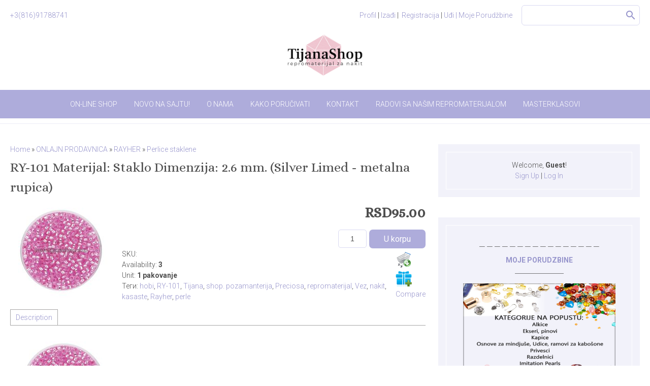

--- FILE ---
content_type: text/html; charset=UTF-8
request_url: https://www.tijanashop.com/shop/10737/imgs/ry-101-materijal-staklo-dimenzija-2-6-mm-silver-limed-metalna-rupica
body_size: 15117
content:
<!DOCTYPE html>
<html>

<head>
 <meta charset="utf-8">
<meta name="viewport" content="width=device-width">
 <title>Images RY-101 Materijal: Staklo Dimenzija: 2.6 mm. (Silver Limed - metalna rupica) - Repromaterijal i Pozamanterija &quot;Tijana Shop&quot; - TIJANA SHOP Repromaterijal za hobi, Poludrago kamenje</title>
 

 <link rel="stylesheet" href="/.s/src/css/1724.css" type="text/css" media="all"/>
 <script type="text/javascript">
 var currentPageIdTemplate = 'entry',
 currentModuleTemplate = 'shop';
 </script>

	<link rel="stylesheet" href="/.s/src/base.min.css?v=221008" />
	<link rel="stylesheet" href="/.s/src/layer1.min.css?v=221008" />

	<script src="/.s/src/jquery-1.12.4.min.js"></script>
	
	<script src="/.s/src/uwnd.min.js?v=221008"></script>
	<script src="//s728.ucoz.net/cgi/uutils.fcg?a=uSD&ca=2&ug=999&isp=1&r=0.648794971873762"></script>
	<link rel="stylesheet" href="/.s/src/ulightbox/ulightbox.min.css" />
	<script src="/.s/src/ulightbox/ulightbox.min.js"></script>
	<script src="/.s/src/shop_utils.js"></script>
	<script>
/* --- UCOZ-JS-DATA --- */
window.uCoz = {"uLightboxType":1,"module":"shop","layerType":1,"site":{"host":"ul-chik.ucoz.com","id":"dul-chik","domain":"tijanashop.com"},"shop_price_separator":"","sh_goods":{"10737":{"imgs":["/_sh/107/10737m.jpg"],"old_price":"0.00","price":"95.00"}},"sh_curr":{"2":{"default":0,"code":"EUR","disp":"EUR","name":"euro","rate":0.021,"dpos":0},"1":{"code":"RSD","default":1,"dpos":1,"rate":1,"name":"dinar","disp":"RSD"}},"mf":"dul-chik","ver":1,"shop_price_f":["%01.2f",""],"sign":{"3238":"Options","10075":"are required","7251":"The requested content can't be uploaded<br/>Please try again later.","5458":"Next","7252":"Previous","210178":"Notes","5255":"Help","3300":"Error","7287":"Go to the page with the photo","3255":"Save","3125":"Close","3129":"Access denied. Session period expired.","7254":"Change size","7253":"Start slideshow"},"country":"US","sh_curr_def":1,"language":"en","ssid":"005116426475271326400"};
/* --- UCOZ-JS-CODE --- */
checkNumber_header = 'Reproofs';
		checkNumber_err = 'Options<ul>%err_msg%</ul>are required';
function loginPopupForm(params = {}) { new _uWnd('LF', ' ', -250, -100, { closeonesc:1, resize:1 }, { url:'/index/40' + (params.urlParams ? '?'+params.urlParams : '') }) }
/* --- UCOZ-JS-END --- */
</script>

	<style>.UhideBlock{display:none; }</style>
	<script type="text/javascript">new Image().src = "//counter.yadro.ru/hit;noads?r"+escape(document.referrer)+(screen&&";s"+screen.width+"*"+screen.height+"*"+(screen.colorDepth||screen.pixelDepth))+";u"+escape(document.URL)+";"+Date.now();</script><link rel="stylesheet" href="/_st/shop.css" /><script src="/.s/src/shop.js"></script><style>
				@font-face {
					font-family: "FontAwesome";
					font-style: normal;
					font-weight: normal;
					src: url("/.s/src/panel-v2/fonts/fontawesome-webfont.eot?#iefix&v=4.3.0") format("embedded-opentype"), url("/.s/src/panel-v2/fonts/fontawesome-webfont.woff2?v=4.3.0") format("woff2"), url("/.s/src/panel-v2/fonts/fontawesome-webfont.woff?v=4.3.0") format("woff"), url("/.s/src/panel-v2/fonts/fontawesome-webfont.ttf?v=4.3.0") format("truetype"), url("/.s/src/panel-v2/fonts/fontawesome-webfont.svg?v=4.3.0#fontawesomeregular") format("svg");
				}
			</style>
</head>

<body class="tmpl entry">
<!--U1AHEADER1Z--><header>
 <div class="top-header">
 <div class="wrapper">
 <div class="left-part">
 <div class="nav-head">
 <div class="material-icons i_menu">menu</div>
 </div>
 <div class="phone-box">
 <a href="tel:+381691788741">+3(816)91788741</a>
 </div>
 </div>

 <div class="right-part">
 <!--?if(1)?-->
 <div class="registration-links">
 <!--?if()?-->
 <a title="My profile" href=""><!--<s5214>-->Profil<!--</s>--></a> <span class="after-link">|</span> <a title="Log out" href=""><!--<s5164>-->Izađi<!--</s>--></a> <span class="after-link">|</span>&nbsp;
 <!--?else?-->
 <a title="Sign Up" href="/index/3"><!--<s3089>-->Registracija<!--</s>--></a> <span class="after-link">|</span> <a title="Log In" href="javascript:;" rel="nofollow" onclick="loginPopupForm(); return false;"><!--<s3087>-->Uđi <span class="after-link">|</span><!--</s>--></a> <a href="https://www.tijanashop.com/shop/invoices">Moje Porudžbine
 </a><!--?endif?-->
 </div>
 <!--?endif?-->
 <!--?if(
		<div class="searchForm">
			<form onsubmit="this.sfSbm.disabled=true" method="get" style="margin:0" action="/search/">
				<div align="center" class="schQuery">
					<input type="text" name="q" maxlength="30" size="20" class="queryField" />
				</div>
				<div align="center" class="schBtn">
					<input type="submit" class="searchSbmFl" name="sfSbm" value="Search" />
				</div>
				<input type="hidden" name="t" value="1">
			</form>
		</div>)?-->
 <div class="active-search-form">
 <div class="inside-search-wrap">
 <div class="search-m-bd" id="search-m-bd">
		<div class="searchForm">
			<form onsubmit="this.sfSbm.disabled=true" method="get" style="margin:0" action="/search/">
				<div align="center" class="schQuery">
					<input type="text" name="q" maxlength="30" size="20" class="queryField" />
				</div>
				<div align="center" class="schBtn">
					<input type="submit" class="searchSbmFl" name="sfSbm" value="Search" />
				</div>
				<input type="hidden" name="t" value="1">
			</form>
		</div></div>
 </div>
 </div>
 <div class="show-search material-icons">search</div>
 <!--?endif?-->
 <div class="registration-icon material-icons">person_outline</div>
 <div class="phone-icon material-icons">phone</div>
 </div>
 </div>

 <div class="middle-header">
 <div class="wrapper">
 <div class="site-name-part">
 <div align="center">
 <div id="site-logo">
 <a href="https://www.tijanashop.com/"></a><a href="https://www.tijanashop.com/"><img src="https://www.tijanashop.com/logo.png" alt="" width="150" height="88"></a>
 </div>
 </div>

 <div class="soc-block">
 <span><a href="https://www.facebook.com/repromaterijal.kamenje.perle/" target="_blank" class="fa fa-facebook"></a></span>
 <span><a href="https://www.instagram.com/repromaterijal_tijanashop/" target="_blank" class="fa fa-instagram"></a></span>
 </div>
 <div class="clr"></div>
 </div>
 </div>

 <div class="bottom-header">
 <nav>
 <div class="wrapper">
 <div id="catmenu">
 <!-- <sblock_nmenu> -->
<!--?if(<div id="uNMenuDiv1" class="uMenuV"><ul class="uMenuRoot">
<li><a class=" uMenuItemA" href="/shop" target="_blank"><span>ON-LINE SHOP</span></a></li>
<li><a  href="https://www.tijanashop.com/publ/novo_na_sajtu/sta_smo_novo_ubacili_na_sajt/novo_kod_nas_na_sajtu_www_repro_materijal_com/32-1-0-36" ><span>NOVO NA SAJTU!</span></a></li>
<li><a  href="/index/porucivanje_repromaterijala/0-2" ><span>O NAMA</span></a></li>
<li><a  href="/index/kako_porucivati/0-4" ><span>KAKO PORUČIVATI</span></a></li>
<li><a  href="/index/0-3" ><span>KONTAKT</span></a></li>
<li><a  href="/photo/" ><span>RADOVI SA NAŠIM REPROMATERIJALOM</span></a></li>
<li><a  href="https://www.youtube.com/watch?v=Pg1noW3ejWc&list=PL9KPA1vCvv-o63SRbT-Emur1b8xHrrFuL" target="_blank"><span>MASTERKLASOVI</span></a></li></ul></div>)?--><!-- <bc> --><div id="uNMenuDiv1" class="uMenuV"><ul class="uMenuRoot">
<li><a class=" uMenuItemA" href="/shop" target="_blank"><span>ON-LINE SHOP</span></a></li>
<li><a  href="https://www.tijanashop.com/publ/novo_na_sajtu/sta_smo_novo_ubacili_na_sajt/novo_kod_nas_na_sajtu_www_repro_materijal_com/32-1-0-36" ><span>NOVO NA SAJTU!</span></a></li>
<li><a  href="/index/porucivanje_repromaterijala/0-2" ><span>O NAMA</span></a></li>
<li><a  href="/index/kako_porucivati/0-4" ><span>KAKO PORUČIVATI</span></a></li>
<li><a  href="/index/0-3" ><span>KONTAKT</span></a></li>
<li><a  href="/photo/" ><span>RADOVI SA NAŠIM REPROMATERIJALOM</span></a></li>
<li><a  href="https://www.youtube.com/watch?v=Pg1noW3ejWc&list=PL9KPA1vCvv-o63SRbT-Emur1b8xHrrFuL" target="_blank"><span>MASTERKLASOVI</span></a></li></ul></div><!-- </bc> -->
 <!--?endif?-->
<!-- </sblock_nmenu> -->
 <div class="clr"></div>
 </div>
 </div>
 </nav>
 </div>
</header><!--/U1AHEADER1Z-->


<div id="casing">
 <div class="wrapper">
 
 <!-- <middle> -->
 <div id="content"
 >
 <section class="module-shop"><!-- <body> -->
<table border="0" cellpadding="0" cellspacing="0" width="100%"><tr>
 <td><span itemscope itemtype="https://schema.org/BreadcrumbList"><span itemscope itemprop="itemListElement" itemtype="https://schema.org/ListItem">
					<a itemprop="item" href="https://www.tijanashop.com/">
						<span itemprop="name">Home</span>
					</a>
					<meta itemprop="position" content="1">
				</span>»<span itemscope itemprop="itemListElement" itemtype="https://schema.org/ListItem">
						<a itemprop="item" href="/shop">
							<span itemprop="name">ONLAJN PRODAVNICA</span>
						</a>
						<meta itemprop="position" content="2">
					</span>»<span itemscope itemprop="itemListElement" itemtype="https://schema.org/ListItem">
						<a itemprop="item" href="https://www.tijanashop.com/shop/rayher">
							<span itemprop="name">RAYHER</span>
						</a>
						<meta itemprop="position" content="3">
					</span>»<span itemscope itemprop="itemListElement" itemtype="https://schema.org/ListItem">
						<a itemprop="item" class="current" href="https://www.tijanashop.com/shop/rayher/perlice-staklene">
							<span itemprop="name">Perlice staklene</span>
						</a>
						<meta itemprop="position" content="4">
					</span></span></td>
 
</tr></table>

<h1>RY-101 Materijal: Staklo Dimenzija: 2.6 mm. (Silver Limed - metalna rupica)</h1>

<table border="0" cellpadding="0" cellspacing="0" width="100%">
<tr valign="top"><td class="shop-itempage-images">

 <script>
//['original_img_url','org_width','org_height','resized_img_url','res_width','res_height','img_alt','img_title']
var allEntImgs10737=[["/_sh/107/10737.jpg",0,0,"/_sh/107/10737m.jpg",200,200,null,null,null,null,null]]</script>

 <img alt="" src="/_sh/107/10737m.jpg" onclick="_bldCont1(10737, this.getAttribute('idx'));" title="Click to enlarge the image" idx="0" id="ipreview" class="gphoto">

 
 
 
</td><td>

<table border="0" cellpadding="0" cellspacing="0" width="100%">
<tr valign="top">
 
 <td align="right"><b class="shop-itempage-price"><span class="id-good-10737-price">RSD95.00</span></b> <input type="text" id="qid-10737-basket" value="1" size="3" onfocus="this.select()" oninput="return checkNumber(this, event, '1');"><input type="button" id="bid-10737-basket" onclick="add2Basket('10737','id');" value="U korpu"></td>
</tr>
</table>

<table border="0" cellpadding="0" cellspacing="0" width="100%">
<tr valign="top">
 <td><ul class="shop-options" id="id-10737-options">
 
 <li><span class="opt"><!--<s4749>-->SKU<!--</s>-->:</span> <span class="val art"> </span></li>
 <li><span class="opt"><!--<s4377>-->Availability<!--</s>-->:</span> <span class="val stock">3</span></li>
 
 <li><span class="opt"><!--<s4750>-->Unit<!--</s>-->:</span> <span class="val">1 pakovanje</span></li>
 
 
 Теги: <noindex><a href="/search/hobi/" rel="nofollow" class="eTag">hobi</a>, <a href="/search/RY-101/" rel="nofollow" class="eTag">RY-101</a>, <a href="/search/Tijana/" rel="nofollow" class="eTag">Tijana</a>, <a href="/search/shop.%20pozamanterija/" rel="nofollow" class="eTag">shop. pozamanterija</a>, <a href="/search/Preciosa/" rel="nofollow" class="eTag">Preciosa</a>, <a href="/search/repromaterijal/" rel="nofollow" class="eTag">repromaterijal</a>, <a href="/search/Vez/" rel="nofollow" class="eTag">Vez</a>, <a href="/search/nakit/" rel="nofollow" class="eTag">nakit</a>, <a href="/search/kasaste/" rel="nofollow" class="eTag">kasaste</a>, <a href="/search/Rayher/" rel="nofollow" class="eTag">Rayher</a>, <a href="/search/perle/" rel="nofollow" class="eTag">perle</a></noindex>
 
 </ul></td>
 
 <td class="shop-itempage-buy nowrap"><div class="goods-list shop-itempage-buy-btns"><div id="id-10737-buynow" class="basket now" onclick="buyNow('10737','id');" title="Kupiti odmah"></div> <div id="id-10737-wish" class="wish wadd" onclick="wishlist(this);" title="Add to Wish List"></div> 	<script type="text/javascript">
		function comparelistToggle( caller ){
			if(lock_buttons) return;
			var id = $(caller).data('id');
			$('.compare-widget-'+id).addClass('compare-widget-wait');
			lock_buttons = 1;
			_uPostForm('', {type:'POST',url:'/shop/compare', data:{'action':'toggle', id:id}});
		}
	</script>
<div class="compare-widget-wrapper">
	<div class="compare-widget compare-widget-10737 compare-widget-add" onclick="comparelistToggle(this)" data-id="10737" title="Add to comparison"></div>
	<a href="/shop/compare" title="Go to comparison">Compare</a>
</div>
</div></td>
 
</tr>
</table>

</td></tr>
</table>

<ul class="shop-tabs with-clear">
 <li><a href="/shop/10737/desc/ry-101-materijal-staklo-dimenzija-2-6-mm-silver-limed-metalna-rupica"><!--<s4375>-->Description<!--</s>--></a></li>
 
 
 
</ul>

<script type="application/ld+json">
{ "@context": "https://schema.org",
 "@type": "Product",
 
 "image": "https://www.tijanashop.com/_sh/107/10737.jpg",
 "name": "RY-101 Materijal: Staklo Dimenzija: 2.6 mm. (Silver Limed - metalna rupica)",
 "description": "RY-101 Materijal: Staklo Dimenzija: 2.6 mm. (Silver Limed - metalna rupica) Boja: Rocailles Pink (Transparent - providne) Pakovanje: 17 grama (u kutijici) Proizvođač: PRECIOSA, Češka RAYHER, Made in Germany. Cena za 1 pakovanje",
 
 "sku": " ",
 "offers": {
 "@type": "Offer",
 "availability": "https://schema.org/InStock",
 "price": "95.00",
 "priceCurrency": "RSD",
 "url": "https://www.tijanashop.com/shop/10737/desc/ry-101-materijal-staklo-dimenzija-2-6-mm-silver-limed-metalna-rupica"
 }
}
</script>

<div class="shop-info">






 <div class="shop-imgs with-clear">
 <img alt="" src="/_sh/107/10737m.jpg" class="gphoto" onclick="_bldCont1(10737, this.getAttribute('idx'));" idx="0" title="Click to enlarge the image">
 
 
 
 
 
 
 
 
 
 </div>



</div>

<div class="shop-itempage-author" style="text-align:right;"><!--<s3178>-->Added by<!--</s>-->: <a href="/shop/user/178/goods" title="All items Repromaterijal">Repromaterijal</a>, Sr, 07.02.2024</div>



<hr />
<!-- </body> --></section>
 </div>
 
 <aside>
 <div id="sidebar">
 <div class="sidebox">
 <div class="border-inside">
 <div class="inner">
 <div style="text-align:center;">
 
 
 <span><!--<s5212>-->Welcome<!--</s>-->, <b>Guest</b>!</span>
 
 <br>
 
 
 
 <a title="Sign Up" href="/index/3"><!--<s3089>-->Sign Up<!--</s>--></a> |
 <a title="Log In" href="javascript:;" rel="nofollow" onclick="loginPopupForm(); return false;"><!--<s3087>-->Log In<!--</s>--></a>
 
 
 </div>
 </div>
 <div class="clr"></div>
 </div>
 </div>
 <!--U1CLEFTER1Z-->
<!-- <block7240> -->
<div class="sidebox">
<div class="border-inside">
<div class="sidetitle"><span><!-- <bt> -->________________<!-- </bt> --></span></div>
 
<div class="inner">
<!-- <bc> --><div align="center">
<div align="center"><a href="https://www.tijanashop.com/shop/invoices"><strong>MOJE PORUDZBINE</strong></a></div>
<div>________________</div>
 <div align="center"><p>
<div align="center"><p><a href="https://www.tijanashop.com/index/o_nama/0-2" target="_blank" title="Tijana Shop NA popustu"><img alt="Tijana Shop NA popustu" border="1" height="200" src="https://www.tijanashop.com/akcija_baner_NA_POPUSTU.png" title="Tijana NA popustu" width="300" /></a></p></div>

 <a href="https://www.tijanashop.com/publ/" target="_blank" title=" SVOJSTVA KAMENJA "><img alt=" Vodič kroz Poludrago Kamenje " border="1" height="40" src="https://www.tijanashop.com/BANERI/6-vodic_kroz_poludrago_kamenje.png" title="Vodič kroz Poludrago Kamenje" width="300" /></a></p></div>
<a href="https://www.tijanashop.com/publ/novo_na_sajtu/sta_smo_novo_ubacili_na_sajt/novo_kod_nas_na_sajtu_www_repro_materijal_com/32-1-0-36" target="_blank" title=" NOVO NA SAJTU "><img alt=" NOVO NA SAJTU " border="1" height="40" src="https://www.tijanashop.com/BANERI/0-NOVO_NA_SAJTU1.png" title="NOVO NA SAJTU" width="300" /></a></p></div>

<div align="center"><p><a href="https://www.tijanashop.com/shop/rayher" target="_blank" title=" RAYHER "><img alt=" RAYHER " border="1" height="40" src=" https://www.tijanashop.com/BANERI/1-rayher.png " title="RAYHER " width="300" /></a></p></div>
<div align="center"><p><a href="https://www.tijanashop.com/shop/perle" target="_blank" title=" PERLE I PERLICE "><img alt=" PERLE I PERLICE " border="1" height="40" src=" https://www.tijanashop.com/BANERI/2-perle_i_perlice.png" title="PERLE I PERLICE " width="300" /></a></p></div>
<div align="center"><p><a href="https://www.tijanashop.com/shop/privesci-od-stakla-i-kristala" target="_blank" title=" PRIVESCI OD STAKLA I KRISTALA "><img alt=" PRIVESCI OD STAKLA I KRISTALA " border="1" height="40" src=" https://www.tijanashop.com/BANERI/3-PRIVESCI_OD_STAKLA_I_KRISTALA.png " title="PRIVESCI OD STAKLA I KRISTALA " width="300" /></a></p></div>
<div align="center"><p><a href="https://www.tijanashop.com/shop/toho" target="_blank" title=" TOHO PERLICE "><img alt=" TOHO PERLICE " border="1" height="40" src=" https://www.tijanashop.com/BANERI/4-TOHO_PERLICE.png " title=" TOHO PERLICE " width="300" /></a></p></div>
<div align="center"><p><a href="https://www.tijanashop.com/shop/stras-i-kristali-od-kristala-i-stakla" target="_blank" title=" STRAS I KRISTALI "><img alt=" STRAS I KRISTALI " border="1" height="40" src=" https://www.tijanashop.com/BANERI/5-STRAS_I_KRISTALI.png " title="STRAS I KRISTALI " width="300" /></a></p></div><!-- </bc> -->
</div>
 
<div class="clr"></div>
</div>
<!-- </block7240> -->

<!-- <block1> -->

<div class="sidebox">
<div class="border-inside">
<div class="sidetitle"><span><!-- <bt> -->Korpa<!-- </bt> --></span></div>
 
<div class="inner">
<!-- <bc> --><div id="shop-basket">

 <div class="empty">Vaša korpa je prazna</div>


<style>
#shop-basket ul { margin:0; padding:0 0 0 15px; text-align:left}
#shop-basket li { margin:0 0 18px 0; }
#shop-basket .sb-name { margin-right:18px; }
#shop-basket .sb-cost { margin-right:18px; color: gray; }
#shop-basket .sb-func { float:right; cursor:pointer; width:16px; height:20px; margin:0;}
#shop-basket a.remove { background:url('/.s/img/sh/del.png') no-repeat 3px 0; }
#shop-basket a.remove:hover { background:url('/.s/img/sh/del.png') no-repeat 3px -20px; }
#shop-basket .empty { text-align:center; }
#shop-basket .total { text-align:right; }
</style>

<script language="Javascript">var lock_buttons = 0;

 function clearBasket(){
 if(lock_buttons) return false; else lock_buttons = 1;
 var el = $('#shop-basket');
 if(el.length){ var g=document.createElement("div"); $(g).addClass('myWinGrid').attr("id",'shop-basket-fade').css({"left":"0","top":"0","position":"absolute","border":"#CCCCCC 1px solid","width":$(el).width()+'px',"height":$(el).height()+'px',"z-index":5}).hide().on('mousedown', function(e){e.stopPropagation();e.preventDefault();_uWnd.globalmousedown();}).html('<div class="myWinLoad" style="margin:5px;"></div>'); $(el).append(g); $(g).show(); }
 _uPostForm('',{type:'POST',url:'/shop/basket',data:{'mode':'clear'}});
 ga_event('basket_clear');
 return false;
 }

 function removeBasket(id){
 if(lock_buttons) return false; else lock_buttons = 1;
 $('#basket-item-'+id+' .sb-func').removeClass('remove').addClass('myWinLoadS').attr('title','');
 _uPostForm('',{type:'POST',url:'/shop/basket',data:{'mode':'del', 'id':id}});
 return false;
 }

 function add2Basket(id, pref){
 if(lock_buttons) return false; else lock_buttons = 1;
 var opt = [], err_msg = '', err_msgs = [], radio_options = {}, el_id = {};
 $('#b'+pref+'-'+id+'-basket').attr('disabled','disabled');
 $('#'+pref+'-'+id+'-basket').removeClass('done').removeClass('err').removeClass('add').addClass('wait').attr('title','');
 $('#'+pref+'-'+id+'-options-selectors').find('select, input').each(function(){
 switch (this.type) {
 case 'radio':
 el_id = this.id.split('-');
 ((typeof (radio_options[el_id[3]]) == 'undefined') && (radio_options[el_id[3]] = { 'val': - 1, 'id': this.id }));
 (this.checked && (radio_options[el_id[3]]['val'] = this.value));
 break;
 case 'checkbox':
 if (this.checked && (this.value !== '')) {
 if(this.value !== ''){
 opt.push(this.id.split('-')[3]+'-'+this.value);
 } else {
 err_msgs.push({'id':this.id.split('-')[3], 'msg':'<li>'+$(this).parent().parent().find('span.opt').html().replace(':', '')+'</li>'});
 }
 }
 break;
 default:
 if (this.value !== '') {
 opt.push(this.id.split('-')[3]+'-'+this.value);
 } else {
 err_msgs.push({'id':this.id.split('-')[3], 'msg':'<li>'+$(this).parent().parent().find('span.opt').html().replace(':', '')+'</li>'});
 }
 }
 });
 for(i in radio_options){
 if(radio_options[i]['val'] != -1){
 opt.push(radio_options[i]['id'].split('-')[3]+'-'+radio_options[i]['val']);
 }else{
 err_msgs.push({'id':radio_options[i]['id'].split('-')[3], 'msg':'<li>'+$('#'+radio_options[i]['id']).parent().parent().parent().find('span.opt').html().replace(':', '')+'</li>'});
 }
 }

 err_msgs.sort(function(a, b){ return ((a['id'] > b['id']) ? 1 : -1); });
 for (var i=0; i<err_msgs.length; i++) { err_msg += err_msgs[i]['msg']; }

 if(err_msg == ''){
 _uPostForm('',{type:'POST',url:'/shop/basket',data:{'mode':'add', 'id':id, 'pref':pref, 'opt':opt.join(':'), 'cnt':$('#q'+pref+'-'+id+'-basket').val()}});
 ga_event('basket_add');
 }else{
 lock_buttons = 0;
 shop_alert('<div class="MyWinError">Опции<ul>'+err_msg+'</ul>обязательны для выбора</div>','Замечания','warning',350,100,{tm:8000,align:'left',icon:'/.s/img/icon/warning.png', 'onclose': function(){ $('#b'+pref+'-'+id+'-basket').removeAttr('disabled'); $('#'+pref+'-'+id+'-basket').removeClass('wait').addClass('add'); }});
 }
 return false;
 }

 function buyNow(id, pref){
 if(lock_buttons) return false; else lock_buttons = 1;
 var opt = [], err_msg = '', err_msgs = [], radio_options = {}, el_id = {};
 $('#b'+pref+'-'+id+'-buynow').attr('disabled', 'disabled');
 $('#'+pref+'-'+id+'-buynow').removeClass('done').removeClass('err').removeClass('now').addClass('wait').attr('title','');
 $('#'+pref+'-'+id+'-options-selectors').find('select, input').each(function(){
 switch (this.type) {
 case 'radio':
 el_id = this.id.split('-');
 ((typeof (radio_options[el_id[3]]) == 'undefined') && (radio_options[el_id[3]] = { 'val': - 1, 'id': this.id }));
 (this.checked && (radio_options[el_id[3]]['val'] = this.value));
 break;
 case 'checkbox':
 if (this.checked && (this.value !== '')) {
 if(this.value !== ''){
 opt.push(this.id.split('-')[3]+'-'+this.value);
 } else {
 err_msgs.push({'id':this.id.split('-')[3], 'msg':'<li>'+$(this).parent().parent().find('span.opt').html().replace(':', '')+'</li>'});
 }
 }
 break;
 default:
 if (this.value !== '') {
 opt.push(this.id.split('-')[3]+'-'+this.value);
 } else {
 err_msgs.push({'id':this.id.split('-')[3], 'msg':'<li>'+$(this).parent().parent().find('span.opt').html().replace(':', '')+'</li>'});
 }
 }
 });
 for(i in radio_options){
 if(radio_options[i]['val'] != -1){
 opt.push(radio_options[i]['id'].split('-')[3]+'-'+radio_options[i]['val']);
 }else{
 err_msgs.push({'id':radio_options[i]['id'].split('-')[3], 'msg':'<li>'+$('#'+radio_options[i]['id']).parent().parent().parent().find('span.opt').html().replace(':', '')+'</li>'});
 }
 }

 err_msgs.sort(function(a, b){ return ((a['id'] > b['id']) ? 1 : -1); });
 for (var i=0; i<err_msgs.length; i++) { err_msg += err_msgs[i]['msg']; }

 if(err_msg == ''){
 _uPostForm('',{type:'POST',url:'/shop/basket',data:{'mode':'add', 'id':id, 'pref':pref, 'opt':opt.join(':'), 'cnt':$('#q'+pref+'-'+id+'-basket').val(), 'now':1}});
 ga_event('basket_buynow');
 }else{
 lock_buttons = 0;
 shop_alert('<div class="MyWinError">Опции<ul>'+err_msg+'</ul>обязательны для выбора</div>','Замечания','warning',350,100,{tm:8000,align:'left',icon:'/.s/img/icon/warning.png', 'onclose': function(){ $('#b'+pref+'-'+id+'-buynow').removeAttr('disabled'); $('#'+pref+'-'+id+'-buynow').removeClass('wait').addClass('add'); }});
 }
 return false;
 }</script></div><!-- </bc> -->
</div>
 
<div class="clr"></div>
</div>

<!-- </block1> -->

<!-- <block6> -->

<div class="sidebox">
<div class="border-inside">
<div class="sidetitle"><span><!-- <bt> -->Uloguj se<!-- </bt> --></span></div>
 
<div class="inner">
<!-- <bc> -->
		<script>
		sendFrm549302 = function( form, data = {} ) {
			var o   = $('#frmLg549302')[0];
			var pos = _uGetOffset(o);
			var o2  = $('#blk549302')[0];
			document.body.insertBefore(o2, document.body.firstChild);
			$(o2).css({top:(pos['top'])+'px',left:(pos['left'])+'px',width:o.offsetWidth+'px',height:o.offsetHeight+'px',display:''}).html('<div align="left" style="padding:5px;"><div class="myWinLoad"></div></div>');
			_uPostForm(form, { type:'POST', url:'/index/sub/', data, error:function() {
				$('#blk549302').html('<div align="left" style="padding:10px;"><div class="myWinLoadSF" title="Request cannot be executed at this time, please try again later."></div></div>');
				_uWnd.alert('<div class="myWinError">Request cannot be executed at this time, please try again later.</div>', '', {w:250, h:90, tm:3000, pad:'15px'} );
				setTimeout("$('#blk549302').css('display', 'none');", '1500');
			}});
			return false
		}
		
		</script>

		<div id="blk549302" style="border:1px solid #CCCCCC;position:absolute;z-index:82;background:url('/.s/img/fr/g.gif');display:none;"></div>

		<form id="frmLg549302" class="login-form local-auth" action="/index/sub/" method="post" onsubmit="return sendFrm549302(this)" data-submitter="sendFrm549302">
			
			
			<table border="0" cellspacing="1" cellpadding="0" width="100%">
			
			<tr><td class="login-form-label" width="20%" nowrap="nowrap">Login:</td>
				<td class="login-form-val" ><input class="loginField" type="text" name="user" value="" size="20" autocomplete="username" style="width:100%;" maxlength="50"/></td></tr>
			<tr><td class="login-form-label">Password:</td>
				<td class="login-form-val"><input class="loginField" type="password" name="password" size="20" autocomplete="password" style="width:100%" maxlength="32"/></td></tr>
				
			</table>
			<table border="0" cellspacing="1" cellpadding="0" width="100%">
			<tr><td nowrap>
					<input id="rementry" type="checkbox" name="rem" value="1" checked="checked"/><label for="rementry">remember</label>
					</td>
				<td style="text-align:end" valign="top"><input class="loginButton" name="sbm" type="submit" value="Log In"/></td></tr>
			<tr><td class="login-form-links" colspan="2"><div style="text-align:center;"><a href="javascript:;" rel="nofollow" onclick="new _uWnd('Prm','Lost password',300,130,{ closeonesc:1 },{url:'/index/5'});return false;">Lost password</a> | <a href="/index/3">Sign Up</a></div></td></tr>
			</table>
			
			<input type="hidden" name="a"    value="2" />
			<input type="hidden" name="ajax" value="1" />
			<input type="hidden" name="rnd"  value="302" />
			
			
		</form><!-- </bc> -->
</div>
 
<div class="clr"></div>
</div>

<!-- </block6> -->

<!-- <block7> -->

<!-- <gr7> --><!-- </gr> -->
<div class="sidebox">
<div class="border-inside">
<div class="sidetitle"><span><!-- <bt> -->Kategorije<!-- </bt> --></span></div>
 
<div class="inner">
<!-- <bc> --><div class="cat-blocks with-clear gTable" style="width:100%!important"><div id="blocks-rt-98" class="gTableTop" onclick="shopCatBlocks(this,'dul-chikuShopC','gTableTop','gTableSubTop')"><input type="hidden" id="cid-p-98" class="cid-p" value="1">SWAROVSKI ELEMENTS® (Original)</div><ul id="blocks-ch-98"><li class="forumNameTd"><a id="cat-id-157" href="/shop/swarovski-elements/bicone-xilion-bicone">Bicone,Xilion bicone</a></li><li class="forumNameTd"><a id="cat-id-361" href="/shop/swarovski-elements/fancy-stones-neobicno-kamenje">Fancy Stones/Neobično kamenje</a></li><li class="forumNameTd"><a id="cat-id-158" href="/shop/swarovski-elements/pendants-privesci">Pendants/Privesci</a></li><li class="forumNameTd"><a id="cat-id-367" href="/shop/swarovski-elements/5810-crystal-round-pearls">5810 Crystal Round Pearls</a></li><li class="forumNameTd"><a id="cat-id-503" href="/shop/swarovski-elements/5818-round-half-drilled">5818 Round Half Drilled</a></li><li class="forumNameTd"><a id="cat-id-505" href="/shop/swarovski-elements/5821-pear-shape-crystal-pearls">5821 Pear Shape Crystal Pearls</a></li><li class="forumNameTd"><a id="cat-id-459" href="/shop/swarovski-elements/add-category">Rose Montees</a></li><li class="forumNameTd"><a id="cat-id-225" href="/shop/swarovski-elements/kristali-za-sivenje-swarovski">Kristali za šivenje SWAROVSKI®</a></li><li class="forumNameTd"><a id="cat-id-457" href="/shop/swarovski-elements/metalni-elementi">Metalni elementi</a></li><li class="forumNameTd"><a id="cat-id-467" href="/shop/swarovski-elements/swarovski-sintetika-za-vrucu-fiksaciju">Swarovski+Sintetika za vruću fiksaciju</a></li><li class="forumNameTd"><a id="cat-id-99" href="/shop/swarovski-elements/stras">SWAROVSKI® Štras. Austria.</a></li><li class="forumNameTd"><a id="cat-id-504" href="/shop/swarovski-elements/nakit-sa-swarovski-elementima">Nakit sa SWAROVSKI elementima</a></li></ul><div id="blocks-rt-214" class="gTableTop" onclick="location.href='/shop/cvece-cvetici'"><input type="hidden" id="cid-p-214" class="cid-p" value="1">CVETIĆI - saten, plastika, ostalo...</div><ul id="blocks-ch-214"></ul><div id="blocks-rt-500" class="gTableTop" onclick="location.href='/shop/deciji-kutak'"><input type="hidden" id="cid-p-500" class="cid-p" value="1">DEČIJI KUTAK</div><ul id="blocks-ch-500"></ul><div id="blocks-rt-208" class="gTableTop" onclick="shopCatBlocks(this,'dul-chikuShopC','gTableTop','gTableSubTop')"><input type="hidden" id="cid-p-208" class="cid-p" value="1">DEKUPAŽ</div><ul id="blocks-ch-208"><li class="forumNameTd"><a id="cat-id-209" href="/shop/dekupaz/salvete-i-riz-papir">Salvete i riž papir</a></li><li class="forumNameTd"><a id="cat-id-210" href="/shop/dekupaz/ostalo-za-dekupaz">Ostalo za dekupaž</a></li></ul><div id="blocks-rt-496" class="gTableTop" onclick="location.href='/shop/ekokoza'"><input type="hidden" id="cid-p-496" class="cid-p" value="1">EKOKOŽA</div><ul id="blocks-ch-496"></ul><div id="blocks-rt-100" class="gTableTop" onclick="shopCatBlocks(this,'dul-chikuShopC','gTableTop','gTableSubTop')"><input type="hidden" id="cid-p-100" class="cid-p" value="1">FILC, FELT, VUNA ZA FILCANJE</div><ul id="blocks-ch-100"><li class="forumNameTd"><a id="cat-id-101" href="/shop/vuna/igle-za-filcovanje">Igle za filcovanje</a></li><li class="forumNameTd"><a id="cat-id-260" href="/shop/vuna/filc-u-tablama">Filc u tablama</a></li><li class="forumNameTd"><a id="cat-id-293" href="/shop/vuna/filc-iseceni">Filc Isečeni</a></li></ul><div id="blocks-rt-497" class="gTableTop" onclick="location.href='/shop/galanterija-za-torbe-novcanike'"><input type="hidden" id="cid-p-497" class="cid-p" value="1">GALANTERIJA ZA TORBE, NOVČANIKE</div><ul id="blocks-ch-497"></ul><div id="blocks-rt-365" class="gTableTop" onclick="shopCatBlocks(this,'dul-chikuShopC','gTableTop','gTableSubTop')"><input type="hidden" id="cid-p-365" class="cid-p" value="1">IGLE i HEKLJICE</div><ul id="blocks-ch-365"><li class="forumNameTd"><a id="cat-id-366" href="/shop/igle-i-heklice/heklice-za-vez-zardozi-ljuneviljski-vez">Heklice za vez (zardozi, ljuneviljski vez)</a></li><li class="forumNameTd"><a id="cat-id-359" href="/shop/igle-i-heklice/igle">Igle</a></li></ul><div id="blocks-rt-311" class="gTableTop" onclick="location.href='/shop/juvelirno-kamenje-kristal-staklo'"><input type="hidden" id="cid-p-311" class="cid-p" value="1">JUVELIRNO KAMENJE (kristal, staklo)</div><ul id="blocks-ch-311"></ul><div id="blocks-rt-345" class="gTableTop" onclick="shopCatBlocks(this,'dul-chikuShopC','gTableTop','gTableSubTop')"><input type="hidden" id="cid-p-345" class="cid-p" value="1">KANITEL</div><ul id="blocks-ch-345"><li class="forumNameTd"><a id="cat-id-354" href="/shop/kanitelj/mekana">Mekani i glatki</a></li><li class="forumNameTd"><a id="cat-id-356" href="/shop/kanitelj/truncal">Truncal</a></li><li class="forumNameTd"><a id="cat-id-357" href="/shop/kanitelj/cvrsta-kruta">Čvrsti (Kruti)</a></li><li class="forumNameTd"><a id="cat-id-360" href="/shop/kanitelj/figurna">Figurni</a></li></ul><div id="blocks-rt-71" class="gTableTop" onclick="location.href='/shop/kesice-za-pakovanje-nakita'"><input type="hidden" id="cid-p-71" class="cid-p" value="1">KESICE ZA PAKOVANJE</div><ul id="blocks-ch-71"></ul><div id="blocks-rt-487" class="gTableTop" onclick="shopCatBlocks(this,'dul-chikuShopC','gTableTop','gTableSubTop')"><input type="hidden" id="cid-p-487" class="cid-p" value="1">KOMPONENTE</div><ul id="blocks-ch-487"><li class="forumNameTd"><a id="cat-id-297" href="/shop/komponente/narukvice-i-drikeri">DRIKERI NARUKVICE</a></li><li class="forumNameTd"><a id="cat-id-57" href="/shop/komponente/elementi-za-brojanice">ELEMENTI ZA BROJANICE</a></li><li class="forumNameTd"><a id="cat-id-312" href="/shop/komponente/kaboson-cameo-cloisonne">KABIŠONI, KAMEO, KLOISONI</a></li><li class="forumNameTd"><a id="cat-id-198" href="/shop/komponente/kicanke">KIĆANKE</a></li><li class="forumNameTd"><a id="cat-id-372" href="/shop/komponente/zica">ŽICA</a></li><li class="forumNameTd"><a id="cat-id-368" href="/shop/komponente/lampwork-privesci">Lampwork privesci</a></li><li class="forumNameTd"><a id="cat-id-453" href="/shop/komponente/plasticni-akrilni-elementi">PLASTIČNI, AKRILNI ELEMENTI</a></li><li class="forumNameTd"><a id="cat-id-374" href="/shop/komponente/pleksiglas-komponente">PLEKSIGLAS KOMPONENTE</a></li><li class="forumNameTd"><a id="cat-id-364" href="/shop/komponente/drvene-perle-1">DRVENE PRIVESCI, KONEKTORI</a></li><li class="forumNameTd"><a id="cat-id-314" href="/shop/komponente/kaboson-drveni">KABOŠONI, DRVENI DUGME</a></li><li class="forumNameTd"><a id="cat-id-319" href="/shop/komponente/kopce">KOPČE ZA CUCLE</a></li></ul><div id="blocks-rt-263" class="gTableTop" onclick="shopCatBlocks(this,'dul-chikuShopC','gTableTop','gTableSubTop')"><input type="hidden" id="cid-p-263" class="cid-p" value="1">KONCI, KANAPI, SUTAŽ, CEVČICE</div><ul id="blocks-ch-263"><li class="forumNameTd"><a id="cat-id-283" href="/shop/konci-kanapi-sutaz-cevcice/poliester-konac">Poliester konac, konac za perlice</a></li><li class="forumNameTd"><a id="cat-id-266" href="/shop/konci-kanapi-sutaz-cevcice/pamucni-kanap">Pamučni ,Voštani kanap</a></li><li class="forumNameTd"><a id="cat-id-265" href="/shop/konci-kanapi-sutaz-cevcice/poliester-kanap">Pamučni, poliesterski kanap ( za makrame)</a></li><li class="forumNameTd"><a id="cat-id-336" href="/shop/konci-kanapi-sutaz-cevcice/kristalne-cevi-gaj">Kristalne cevi / GAJ</a></li><li class="forumNameTd"><a id="cat-id-337" href="/shop/konci-kanapi-sutaz-cevcice/plasticne-suplje-cevcice">Plasticne suplje cevcice/GAJ</a></li><li class="forumNameTd"><a id="cat-id-267" href="/shop/konci-kanapi-sutaz-cevcice/saten-kanap">Saten kanap</a></li><li class="forumNameTd"><a id="cat-id-268" href="/shop/konci-kanapi-sutaz-cevcice/saten-konac">Saten konac</a></li><li class="forumNameTd"><a id="cat-id-269" href="/shop/konci-kanapi-sutaz-cevcice/kanap-od-konoplje">Kanap od konoplje, celuloze</a></li><li class="forumNameTd"><a id="cat-id-261" href="/shop/konci-kanapi-sutaz-cevcice/sutas-konac-soutache-cord">Sutaš Konac</a></li></ul><div id="blocks-rt-270" class="gTableTop" onclick="shopCatBlocks(this,'dul-chikuShopC','gTableTop','gTableSubTop')"><input type="hidden" id="cid-p-270" class="cid-p" value="1">KOŽICE, ČIPKE, TRAKE</div><ul id="blocks-ch-270"><li class="forumNameTd"><a id="cat-id-488" href="/shop/kozice-i-trake/cikcak-trake">CikCak trake</a></li><li class="forumNameTd"><a id="cat-id-340" href="/shop/kozice-i-trake/cipka-i-ukrasni-elementi-od-cipke">Čipka i ukrasni elementi od čipke</a></li><li class="forumNameTd"><a id="cat-id-271" href="/shop/kozice-i-trake/etno-trake">Etno trake i kožice</a></li><li class="forumNameTd"><a id="cat-id-290" href="/shop/kozice-i-trake/goblen-trake">Goblen trake</a></li><li class="forumNameTd"><a id="cat-id-277" href="/shop/kozice-i-trake/kozice-i-trake-od-prirodne-koze">Prirodna koža</a></li><li class="forumNameTd"><a id="cat-id-289" href="/shop/kozice-i-trake/samosa-traka">Samosa - traka</a></li><li class="forumNameTd"><a id="cat-id-279" href="/shop/kozice-i-trake/saten-i-organza-trake">Saten i Organza trake</a></li><li class="forumNameTd"><a id="cat-id-291" href="/shop/kozice-i-trake/somot-velvet-gliter-trake">Somot, velvet, gliter trake</a></li><li class="forumNameTd"><a id="cat-id-274" href="/shop/kozice-i-trake/eko-koza">Veštačka koža</a></li><li class="forumNameTd"><a id="cat-id-262" href="/shop/kozice-i-trake/zakard-trake">Žakard trake</a></li></ul><div id="blocks-rt-294" class="gTableTop" onclick="location.href='/shop/kutije-za-nakit'"><input type="hidden" id="cid-p-294" class="cid-p" value="1">KUTIJE ZA NAKIT</div><ul id="blocks-ch-294"></ul><div id="blocks-rt-501" class="gTableTop" onclick="shopCatBlocks(this,'dul-chikuShopC','gTableTop','gTableSubTop')"><input type="hidden" id="cid-p-501" class="cid-p" value="1">LANCI i LANCI SA KRISTALIMA</div><ul id="blocks-ch-501"><li class="forumNameTd"><a id="cat-id-371" href="/shop/lanci-i-lanci-sa-kristalima/lanci-sa-kristalima">LANCI SA KRISTALIMA</a></li><li class="forumNameTd"><a id="cat-id-66" href="/shop/lanci-i-lanci-sa-kristalima/metalne-komponente-lanci-i-zica">LANCI</a></li></ul><div id="blocks-rt-201" class="gTableTop" onclick="location.href='/shop/lepkovi-za-stras'"><input type="hidden" id="cid-p-201" class="cid-p" value="1">LEPKOVI, APLIKATORI za ŠTRAS</div><ul id="blocks-ch-201"></ul><div id="blocks-rt-194" class="gTableTop" onclick="location.href='/shop/loom-gumice'"><input type="hidden" id="cid-p-194" class="cid-p" value="1">LOOM - gumice</div><ul id="blocks-ch-194"></ul><div id="blocks-rt-24" class="gTableTop" onclick="shopCatBlocks(this,'dul-chikuShopC','gTableTop','gTableSubTop')"><input type="hidden" id="cid-p-24" class="cid-p" value="1">METALNI ELEMENTI</div><ul id="blocks-ch-24"><li class="forumNameTd"><a id="cat-id-375" href="/shop/metalne-komponente/aksesoari-za-kosu">Aksesoari za kosu</a></li><li class="forumNameTd"><a id="cat-id-64" href="/shop/metalne-komponente/metalne-komponente-alkice">Alkice</a></li><li class="forumNameTd"><a id="cat-id-95" href="/shop/metalne-komponente/ekseri-pinovi">Ekseri, pinovi</a></li><li class="forumNameTd"><a id="cat-id-56" href="/shop/metalne-komponente/ukrasne-metalne-komponente">Konektori</a></li><li class="forumNameTd"><a id="cat-id-61" href="/shop/metalne-komponente/metalne-komponente-kapice">Kapice</a></li><li class="forumNameTd"><a id="cat-id-63" href="/shop/metalne-komponente/ukrasne-metalne-komponente-kopce">Kopče</a></li><li class="forumNameTd"><a id="cat-id-193" href="/shop/metalne-komponente/metalni-cvetici">Metalni cvetići</a></li><li class="forumNameTd"><a id="cat-id-103" href="/shop/metalne-komponente/nitne">Nitne</a></li><li class="forumNameTd"><a id="cat-id-373" href="/shop/metalne-komponente/osnove-za-brosevi">Osnove za broševe</a></li><li class="forumNameTd"><a id="cat-id-67" href="/shop/metalne-komponente/osnove-za-mindjuse-udice-ramovi-za-kabosone">Osnove za mindjuše, Udice, ramovi za kabošone</a></li><li class="forumNameTd"><a id="cat-id-196" href="/shop/metalne-komponente/osnove-za-narukvice">Osnove za narukvice</a></li><li class="forumNameTd"><a id="cat-id-94" href="/shop/metalne-komponente/osnove-za-prstenje">Osnove za prstenje</a></li><li class="forumNameTd"><a id="cat-id-447" href="/shop/metalne-komponente/privesci">Privesci</a></li><li class="forumNameTd"><a id="cat-id-370" href="/shop/metalne-komponente/ramovi-za-kristali-i-kabisoni-markizeti">Ramovi za kristali i juvelirno kamenje, markizeti</a></li><li class="forumNameTd"><a id="cat-id-62" href="/shop/metalne-komponente/ukrasne-metalne-komponente-razdelnici">Razdelnici</a></li><li class="forumNameTd"><a id="cat-id-60" href="/shop/metalne-komponente/metalne-komponente-udice-klipse-alki-osnove-ekseri-stiskavci">Stiskavci, stoperi, zakačke</a></li><li class="forumNameTd"><a id="cat-id-259" href="/shop/metalne-komponente/steampunk">Steampunk</a></li><li class="forumNameTd"><a id="cat-id-308" href="/shop/metalne-komponente/metalni-delovi">Metalni delovi - Veće pakovanje</a></li></ul><div id="blocks-rt-502" class="gTableTop" onclick="location.href='/shop/nerdajuci-celik-304-stainless-steel'"><input type="hidden" id="cid-p-502" class="cid-p" value="1">NERĐAJUĆI ČELIK /HIRURŠKI ČELIK - 304 Stainless Steel</div><ul id="blocks-ch-502"></ul><div id="blocks-rt-471" class="gTableTop" onclick="shopCatBlocks(this,'dul-chikuShopC','gTableTop','gTableSubTop')"><input type="hidden" id="cid-p-471" class="cid-p" value="1">MIKRO-REPROMATERIJALl (za šivenje lutaka ili garderobe, aksesoara za lutke)</div><ul id="blocks-ch-471"><li class="forumNameTd"><a id="cat-id-476" href="/shop/mikro-repromaterijal-za-lutke/metalni-elementi">Metalni elementi</a></li><li class="forumNameTd"><a id="cat-id-481" href="/shop/mikro-repromaterijal-za-lutke/dugmici">Dugmići</a></li><li class="forumNameTd"><a id="cat-id-482" href="/shop/mikro-repromaterijal-za-lutke/trake">Trake</a></li><li class="forumNameTd"><a id="cat-id-483" href="/shop/mikro-repromaterijal-za-lutke/ostalo-1">Ostalo</a></li></ul><div id="blocks-rt-295" class="gTableTop" onclick="location.href='/shop/nalepnice-za-tekstil-amblemi'"><input type="hidden" id="cid-p-295" class="cid-p" value="1">NALEPNICE za TEKSTIL, AMBLEMI</div><ul id="blocks-ch-295"></ul><div id="blocks-rt-40" class="gTableTop" onclick="location.href='/shop/organajzeri-i-ormarcici'"><input type="hidden" id="cid-p-40" class="cid-p" value="1">ORGANIZERI i ORMARIĆI</div><ul id="blocks-ch-40"></ul><div id="blocks-rt-491" class="gTableTop" onclick="shopCatBlocks(this,'dul-chikuShopC','gTableTop','gTableSubTop')"><input type="hidden" id="cid-p-491" class="cid-p" value="1">PANDORA STYLE</div><ul id="blocks-ch-491"><li class="forumNameTd"><a id="cat-id-492" href="/shop/pandora-style/razne-perle">Razne Perle</a></li><li class="forumNameTd"><a id="cat-id-493" href="/shop/pandora-style/metalne">Metalne</a></li><li class="forumNameTd"><a id="cat-id-494" href="/shop/pandora-style/narukvice-i-osnove">Narukvice i osnove</a></li><li class="forumNameTd"><a id="cat-id-495" href="/shop/pandora-style/privesci-sarmovi">Privesci / Šarmovi</a></li></ul><div id="blocks-rt-348" class="gTableTop" onclick="shopCatBlocks(this,'dul-chikuShopC','gTableTop','gTableSubTop')"><input type="hidden" id="cid-p-348" class="cid-p" value="1">PERJE, PERJE NA TRACI</div><ul id="blocks-ch-348"><li class="forumNameTd"><a id="cat-id-347" href="/shop/perje-perje-na-traku-1/perje-na-traci">Perje na traci</a></li><li class="forumNameTd"><a id="cat-id-341" href="/shop/perje-perje-na-traku-1/perje-perje-na-traku">Perje</a></li></ul><div id="blocks-rt-136" class="gTableTop" onclick="shopCatBlocks(this,'dul-chikuShopC','gTableTop','gTableSubTop')"><input type="hidden" id="cid-p-136" class="cid-p" value="1">RAYHER</div><ul id="blocks-ch-136"><li class="forumNameTd"><a id="cat-id-144" href="/shop/rayher/perlice-staklene">Perlice staklene</a></li><li class="forumNameTd"><a id="cat-id-145" href="/shop/rayher/drvene-perle-1">Drvene perle</a></li><li class="forumNameTd"><a id="cat-id-146" href="/shop/rayher/mozaik">Mozaik</a></li></ul><div id="blocks-rt-167" class="gTableTop" onclick="shopCatBlocks(this,'dul-chikuShopC','gTableTop','gTableSubTop')"><input type="hidden" id="cid-p-167" class="cid-p" value="1">TOHO</div><ul id="blocks-ch-167"><li class="forumNameTd"><a id="cat-id-175" href="/shop/toho/round">Round</a></li><li class="forumNameTd"><a id="cat-id-176" href="/shop/toho/hexagon">Hexagon</a></li><li class="forumNameTd"><a id="cat-id-173" href="/shop/toho/tuba">Tuba</a></li></ul><div id="blocks-rt-485" class="gTableTop" onclick="shopCatBlocks(this,'dul-chikuShopC','gTableTop','gTableSubTop')"><input type="hidden" id="cid-p-485" class="cid-p" value="1">PERLE, PERLICE</div><ul id="blocks-ch-485"><li class="forumNameTd"><a id="cat-id-499" href="/shop/perle/fimo-perle-i-privesci">FIMO PERLE I PRIVESCI</a></li><li class="forumNameTd"><a id="cat-id-22" href="/shop/perle/ceske-perle-preciosa-kasaste-fire-polished-kristalne-perle">ČEŠKE RAZNIH OBLIKA i KAŠASTE PRECIOSA</a></li><li class="forumNameTd"><a id="cat-id-454" href="/shop/perle/drveni-elementi">DRVENE</a></li><li class="forumNameTd"><a id="cat-id-172" href="/shop/perle/gumene-perle">GUMENE</a></li><li class="forumNameTd"><a id="cat-id-54" href="/shop/perle/imitacija-metala">IMITACIJA METALA (PLASTIKA)</a></li><li class="forumNameTd"><a id="cat-id-191" href="/shop/perle/indonezijske-perle">INDONEZIJSKE</a></li><li class="forumNameTd"><a id="cat-id-141" href="/shop/perle/kasaste-perlice">KAŠASTE, ZRNASTE (SEED BEADS) PERLE</a></li><li class="forumNameTd"><a id="cat-id-147" href="/shop/perle/keramicke-perle">KERAMIČKE</a></li><li class="forumNameTd"><a id="cat-id-138" href="/shop/perle/kristalne-perle-imitacija-swarovskog">KRISTALNE ( CRYSTALLIZED™).</a></li><li class="forumNameTd"><a id="cat-id-142" href="/shop/perle/plasticne-perle">PLASTIČNE</a></li><li class="forumNameTd"><a id="cat-id-230" href="/shop/perle/pletene-perle">PLETENE</a></li><li class="forumNameTd"><a id="cat-id-292" href="/shop/perle/porcelan-perle">PORCELAN</a></li><li class="forumNameTd"><a id="cat-id-320" href="/shop/perle/silikonske-perle-i-privesci">SILIKONSKE</a></li><li class="forumNameTd"><a id="cat-id-137" href="/shop/perle/staklene-perle">STAKLO, LAMPVORK</a></li><li class="forumNameTd"><a id="cat-id-161" href="/shop/perle/sambala-perlice">ŠAMBALA i RESIN</a></li></ul><div id="blocks-rt-107" class="gTableTop" onclick="location.href='/shop/srebro-925'"><input type="hidden" id="cid-p-107" class="cid-p" value="1">SREBRNE KOMPONENTE 925/1000.</div><ul id="blocks-ch-107"></ul><div id="blocks-rt-506" class="gTableTop" onclick="location.href='/shop/privesci-od-stakla-i-kristala'"><input type="hidden" id="cid-p-506" class="cid-p" value="1">PRIVESCI OD STAKLA I KRISTALA</div><ul id="blocks-ch-506"></ul><div id="blocks-rt-184" class="gTableTop" onclick="location.href='/shop/polimerska-glina'"><input type="hidden" id="cid-p-184" class="cid-p" value="1">POLIMERSKA GLINA</div><ul id="blocks-ch-184"></ul><div id="blocks-rt-120" class="gTableTop" onclick="shopCatBlocks(this,'dul-chikuShopC','gTableTop','gTableSubTop')"><input type="hidden" id="cid-p-120" class="cid-p" value="1">POLUDRAGO I DRAGO KAMENJE</div><ul id="blocks-ch-120"><li class="forumNameTd"><a id="cat-id-113" href="/shop/poludrago-i-drago-kamenje/cilibar-balticki">ĆILIBAR BALTIČKI</a></li><li class="forumNameTd"><a id="cat-id-121" href="/shop/poludrago-i-drago-kamenje/cips-i-sitan">ČIPS I (Sitan)</a></li><li class="forumNameTd"><a id="cat-id-122" href="/shop/poludrago-i-drago-kamenje/cips-ii-krupan">ČIPS II (Krupan)</a></li><li class="forumNameTd"><a id="cat-id-148" href="/shop/poludrago-i-drago-kamenje/4-mm">4 mm</a></li><li class="forumNameTd"><a id="cat-id-123" href="/shop/poludrago-i-drago-kamenje/6mm">6mm</a></li><li class="forumNameTd"><a id="cat-id-124" href="/shop/poludrago-i-drago-kamenje/8mm">8mm</a></li><li class="forumNameTd"><a id="cat-id-125" href="/shop/poludrago-i-drago-kamenje/10mm">10mm</a></li><li class="forumNameTd"><a id="cat-id-126" href="/shop/poludrago-i-drago-kamenje/12mm">12mm</a></li><li class="forumNameTd"><a id="cat-id-133" href="/shop/poludrago-i-drago-kamenje/fasetirano">Fasetirano</a></li><li class="forumNameTd"><a id="cat-id-127" href="/shop/poludrago-i-drago-kamenje/figure-od-poludragog-kamenja">Figure od Poludragog Kamenja</a></li><li class="forumNameTd"><a id="cat-id-197" href="/shop/poludrago-i-drago-kamenje/kabosoni-kamenje">Kabošoni - Kamenje</a></li><li class="forumNameTd"><a id="cat-id-135" href="/shop/poludrago-i-drago-kamenje/minerali">Minerali i neobradjeno kamenje</a></li><li class="forumNameTd"><a id="cat-id-134" href="/shop/poludrago-i-drago-kamenje/privesci">Privesci</a></li><li class="forumNameTd"><a id="cat-id-130" href="/shop/poludrago-i-drago-kamenje/skoljke">Školjka</a></li><li class="forumNameTd"><a id="cat-id-131" href="/shop/poludrago-i-drago-kamenje/razliciti-oblici-i-dimenzije">Veće dimenzije i razni oblici</a></li></ul><div id="blocks-rt-73" class="gTableTop" onclick="shopCatBlocks(this,'dul-chikuShopC','gTableTop','gTableSubTop')"><input type="hidden" id="cid-p-73" class="cid-p" value="1">POLUDRAGO KAMENJE NA NISKU</div><ul id="blocks-ch-73"><li class="forumNameTd"><a id="cat-id-376" href="/shop/veleprodaja/ahat-agat">Ahat (Agat)</a></li><li class="forumNameTd"><a id="cat-id-377" href="/shop/veleprodaja/akvamarin">Akvamarin</a></li><li class="forumNameTd"><a id="cat-id-378" href="/shop/veleprodaja/amazonit">Amazonit</a></li><li class="forumNameTd"><a id="cat-id-379" href="/shop/veleprodaja/ametist">Ametist</a></li><li class="forumNameTd"><a id="cat-id-380" href="/shop/veleprodaja/ametrin">Ametrin</a></li><li class="forumNameTd"><a id="cat-id-381" href="/shop/veleprodaja/apatit">Apatit</a></li><li class="forumNameTd"><a id="cat-id-382" href="/shop/veleprodaja/aqua-kvarc">Aqua Kvarc</a></li><li class="forumNameTd"><a id="cat-id-383" href="/shop/veleprodaja/aventurin">Aventurin</a></li><li class="forumNameTd"><a id="cat-id-384" href="/shop/veleprodaja/azurit">Azurit</a></li><li class="forumNameTd"><a id="cat-id-438" href="/shop/veleprodaja/azurit-malahit">Azurit-Malahit</a></li><li class="forumNameTd"><a id="cat-id-443" href="/shop/veleprodaja/black-stone">Black Stone</a></li><li class="forumNameTd"><a id="cat-id-385" href="/shop/veleprodaja/bronzit">Bronzit</a></li><li class="forumNameTd"><a id="cat-id-386" href="/shop/veleprodaja/carojit-charoite">Čarojit (Charoite)</a></li><li class="forumNameTd"><a id="cat-id-439" href="/shop/veleprodaja/cilibar">Ćilibar</a></li><li class="forumNameTd"><a id="cat-id-387" href="/shop/veleprodaja/citrin">Citrin</a></li><li class="forumNameTd"><a id="cat-id-388" href="/shop/veleprodaja/diopsajd">Diopsajd (Diopsid)</a></li><li class="forumNameTd"><a id="cat-id-389" href="/shop/veleprodaja/fluorit">Fluorit</a></li><li class="forumNameTd"><a id="cat-id-390" href="/shop/veleprodaja/gorski-kristal">Gorski kristal</a></li><li class="forumNameTd"><a id="cat-id-391" href="/shop/veleprodaja/granat">Granat</a></li><li class="forumNameTd"><a id="cat-id-392" href="/shop/veleprodaja/haulit-howlit-hovlit">Haulit (Howlit, Hovlit)</a></li><li class="forumNameTd"><a id="cat-id-393" href="/shop/veleprodaja/hemamorfit">Hemamorfit</a></li><li class="forumNameTd"><a id="cat-id-394" href="/shop/veleprodaja/hematit">Hematit</a></li><li class="forumNameTd"><a id="cat-id-395" href="/shop/veleprodaja/hrizokol-hrizokola">Hrizokol (Hrizokola)</a></li><li class="forumNameTd"><a id="cat-id-396" href="/shop/veleprodaja/hrizopras-krizopraz">Hrizopras (Krizopraz)</a></li><li class="forumNameTd"><a id="cat-id-397" href="/shop/veleprodaja/jagoda-kvarc-visnja-kvarc-ceri-kvarc">Jagoda kvarc (Višnja kvarc, Čeri kvarc)</a></li><li class="forumNameTd"><a id="cat-id-398" href="/shop/veleprodaja/jaspis">Jaspis</a></li><li class="forumNameTd"><a id="cat-id-399" href="/shop/veleprodaja/kalcedon">Kalcedon</a></li><li class="forumNameTd"><a id="cat-id-400" href="/shop/veleprodaja/karneol">Karneol (Serdolik)</a></li><li class="forumNameTd"><a id="cat-id-401" href="/shop/veleprodaja/kijanit-kianit">Kijanit (Kianit)</a></li><li class="forumNameTd"><a id="cat-id-402" href="/shop/veleprodaja/koral">Koral</a></li><li class="forumNameTd"><a id="cat-id-403" href="/shop/veleprodaja/kvarc">Kvarc</a></li><li class="forumNameTd"><a id="cat-id-404" href="/shop/veleprodaja/labradorit">Labradorit</a></li><li class="forumNameTd"><a id="cat-id-405" href="/shop/veleprodaja/lapis-lazuli">Lapis Lazuli</a></li><li class="forumNameTd"><a id="cat-id-406" href="/shop/veleprodaja/larimar">Larimar</a></li><li class="forumNameTd"><a id="cat-id-407" href="/shop/veleprodaja/larvakit">Larvakit</a></li><li class="forumNameTd"><a id="cat-id-408" href="/shop/veleprodaja/lava">Lava</a></li><li class="forumNameTd"><a id="cat-id-409" href="/shop/veleprodaja/lepidolit">Lepidolit</a></li><li class="forumNameTd"><a id="cat-id-444" href="/shop/veleprodaja/magnezit">Magnezit</a></li><li class="forumNameTd"><a id="cat-id-410" href="/shop/veleprodaja/macije-oko-hrizoberil">Mačije oko (Hrizoberil)</a></li><li class="forumNameTd"><a id="cat-id-411" href="/shop/veleprodaja/malahit">Malahit</a></li><li class="forumNameTd"><a id="cat-id-412" href="/shop/veleprodaja/mesecev-kamen">Mesečev kamen</a></li><li class="forumNameTd"><a id="cat-id-430" href="/shop/veleprodaja/meseceva-reka">Mesečeva reka</a></li><li class="forumNameTd"><a id="cat-id-413" href="/shop/veleprodaja/mokajit-mukajit">Mokajit (Mukajit)</a></li><li class="forumNameTd"><a id="cat-id-414" href="/shop/veleprodaja/morganit">Morganit</a></li><li class="forumNameTd"><a id="cat-id-415" href="/shop/veleprodaja/obsidijan-obsidian">Obsidijan (Obsidian)</a></li><li class="forumNameTd"><a id="cat-id-416" href="/shop/veleprodaja/oniks">Oniks</a></li><li class="forumNameTd"><a id="cat-id-417" href="/shop/veleprodaja/opal">Opalit</a></li><li class="forumNameTd"><a id="cat-id-418" href="/shop/veleprodaja/peridot">Peridot</a></li><li class="forumNameTd"><a id="cat-id-419" href="/shop/veleprodaja/pirit">Pirit</a></li><li class="forumNameTd"><a id="cat-id-420" href="/shop/veleprodaja/prehnit">Prehnit</a></li><li class="forumNameTd"><a id="cat-id-421" href="/shop/veleprodaja/rodohrozit">Rodohrozit</a></li><li class="forumNameTd"><a id="cat-id-422" href="/shop/veleprodaja/rodonit">Rodonit</a></li><li class="forumNameTd"><a id="cat-id-423" href="/shop/veleprodaja/roze-kvarc">Roze Kvarc</a></li><li class="forumNameTd"><a id="cat-id-424" href="/shop/veleprodaja/rubi-zoisit-rubizoid">Rubi-Zoisit (RubiZoid)</a></li><li class="forumNameTd"><a id="cat-id-425" href="/shop/veleprodaja/rutil-kvarc">Rutil Kvarc</a></li><li class="forumNameTd"><a id="cat-id-442" href="/shop/veleprodaja/sardoniks">Sardoniks</a></li><li class="forumNameTd"><a id="cat-id-129" href="/shop/veleprodaja/sedef">Sedef, biser</a></li><li class="forumNameTd"><a id="cat-id-445" href="/shop/veleprodaja/serpentin">Serpentin</a></li><li class="forumNameTd"><a id="cat-id-426" href="/shop/veleprodaja/sivi-kvarc">Sivi kvarc</a></li><li class="forumNameTd"><a id="cat-id-427" href="/shop/veleprodaja/smoki-kvarc-dimljeni-kvarc">Smoki Kvarc (Dimljeni Kvarc, Čadjavac )</a></li><li class="forumNameTd"><a id="cat-id-428" href="/shop/veleprodaja/sodalit">Sodalit</a></li><li class="forumNameTd"><a id="cat-id-429" href="/shop/veleprodaja/suncev-kamen">Sunčev kamen</a></li><li class="forumNameTd"><a id="cat-id-441" href="/shop/veleprodaja/skoljka">Školjka</a></li><li class="forumNameTd"><a id="cat-id-431" href="/shop/veleprodaja/tigrovo-oko">Tigrovo oko</a></li><li class="forumNameTd"><a id="cat-id-432" href="/shop/veleprodaja/tirkiz">Tirkiz</a></li><li class="forumNameTd"><a id="cat-id-433" href="/shop/veleprodaja/turmalin">Turmalin</a></li><li class="forumNameTd"><a id="cat-id-434" href="/shop/veleprodaja/unakit-epidot">Unakit (Epidot)</a></li><li class="forumNameTd"><a id="cat-id-435" href="/shop/veleprodaja/variscit">Variscit</a></li><li class="forumNameTd"><a id="cat-id-446" href="/shop/veleprodaja/zad">Žad</a></li></ul><div id="blocks-rt-284" class="gTableTop" onclick="location.href='/shop/pompon'"><input type="hidden" id="cid-p-284" class="cid-p" value="1">POMPON</div><ul id="blocks-ch-284"></ul><div id="blocks-rt-21" class="gTableTop" onclick="location.href='/shop/repromaterijal-alat-za-izradu-nakita'"><input type="hidden" id="cid-p-21" class="cid-p" value="1">POSTOLJA</div><ul id="blocks-ch-21"></ul><div id="blocks-rt-472" class="gTableTop" onclick="shopCatBlocks(this,'dul-chikuShopC','gTableTop','gTableSubTop')"><input type="hidden" id="cid-p-472" class="cid-p" value="1">PROIZVODI OD BALTIČKOG ĆILIBARA</div><ul id="blocks-ch-472"><li class="forumNameTd"><a id="cat-id-473" href="/shop/proizvodi-od-cilibara/ikone-i-slike-od-cilibara">Ikone i slike od ćilibara</a></li><li class="forumNameTd"><a id="cat-id-475" href="/shop/proizvodi-od-cilibara/narukvice-za-decu-od-cilibara">Narukvice za decu od ćilibara</a></li><li class="forumNameTd"><a id="cat-id-478" href="/shop/proizvodi-od-cilibara/narukvice-za-odrasle-od-cilibara">Narukvice za odrasle od ćilibara</a></li><li class="forumNameTd"><a id="cat-id-474" href="/shop/proizvodi-od-cilibara/ogrlice-za-decu-od-cilibara">Ogrlice za decu od ćilibara</a></li><li class="forumNameTd"><a id="cat-id-477" href="/shop/proizvodi-od-cilibara/ogrlice-za-odrasle-od-cilibara">Ogrlice za odrasle od ćilibara</a></li></ul><div id="blocks-rt-280" class="gTableTop" onclick="shopCatBlocks(this,'dul-chikuShopC','gTableTop','gTableSubTop')"><input type="hidden" id="cid-p-280" class="cid-p" value="1">SAJLE, STREČ, NAJLON, KAUČUK</div><ul id="blocks-ch-280"><li class="forumNameTd"><a id="cat-id-278" href="/shop/sajle-strec-najlon/bizuterijska-sajla">Bižuterijska sajla</a></li><li class="forumNameTd"><a id="cat-id-281" href="/shop/sajle-strec-najlon/strec">Streč i najlon</a></li><li class="forumNameTd"><a id="cat-id-282" href="/shop/sajle-strec-najlon/kaucuk">Kaučuk</a></li></ul><div id="blocks-rt-300" class="gTableTop" onclick="shopCatBlocks(this,'dul-chikuShopC','gTableTop','gTableSubTop')"><input type="hidden" id="cid-p-300" class="cid-p" value="1">SLIKE i KOMPLETI DIY za vez sa kašastim perlicama i kristalnu mozaiku</div><ul id="blocks-ch-300"><li class="forumNameTd"><a id="cat-id-305" href="/shop/slike-i-kompleti-za-vez-sa-kasastim-perlicama/seme-za-vez-sa-perlicama-samo-slika-na-platnu">Šeme za vez sa perlicama (samo slika na platnu)</a></li><li class="forumNameTd"><a id="cat-id-304" href="/shop/slike-i-kompleti-za-vez-sa-kasastim-perlicama/slikanje-kristalima-napravi-sam-sliku-od-kristala-1">Slikanje kristalima (Napravi sam sliku od kristala)</a></li><li class="forumNameTd"><a id="cat-id-306" href="/shop/slike-i-kompleti-za-vez-sa-kasastim-perlicama/komplet-za-vez-sa-kasastim-perlicama">Komplet za vez sa kasastim perlicama</a></li></ul><div id="blocks-rt-353" class="gTableTop" onclick="location.href='/shop/sibori-trake'"><input type="hidden" id="cid-p-353" class="cid-p" value="1">ŠIBORI TRAKE</div><ul id="blocks-ch-353"></ul><div id="blocks-rt-231" class="gTableTop" onclick="location.href='/shop/sljokice'"><input type="hidden" id="cid-p-231" class="cid-p" value="1">ŠLJOKICE</div><ul id="blocks-ch-231"></ul><div id="blocks-rt-489" class="gTableTop" onclick="shopCatBlocks(this,'dul-chikuShopC','gTableTop','gTableSubTop')"><input type="hidden" id="cid-p-489" class="cid-p" value="1">ŠTRAS i KRISTALI</div><ul id="blocks-ch-489"><li class="forumNameTd"><a id="cat-id-221" href="/shop/stras-i-kristali-od-kristala-i-stakla/akrilne-kristali-i-stras-za-sivenje-i-lepljenje">ŠTRAS i KRISTALI (od kristala i stakla)</a></li><li class="forumNameTd"><a id="cat-id-227" href="/shop/stras-i-kristali-od-kristala-i-stakla/stras-akrilni">ŠTRAS IKRISTALI ( od akrila)</a></li></ul><div id="blocks-rt-307" class="gTableTop" onclick="shopCatBlocks(this,'dul-chikuShopC','gTableTop','gTableSubTop')"><input type="hidden" id="cid-p-307" class="cid-p" value="1">VELEPRODAJA</div><ul id="blocks-ch-307"><li class="forumNameTd"><a id="cat-id-523" href="/shop/veleprodaja-1/drveni-elementi">Drveni elementi</a></li><li class="forumNameTd"><a id="cat-id-521" href="/shop/veleprodaja-1/metalni-delovi">Metalni delovi</a></li><li class="forumNameTd"><a id="cat-id-524" href="/shop/veleprodaja-1/plasticni-elementi">Plastični elementi</a></li><li class="forumNameTd"><a id="cat-id-522" href="/shop/veleprodaja-1/staklo-i-kristali">Staklo i kristali</a></li><li class="forumNameTd"><a id="cat-id-525" href="/shop/veleprodaja-1/ostalo-1">Ostalo</a></li></ul><div id="blocks-rt-301" class="gTableTop" onclick="location.href='/shop/ostalo'"><input type="hidden" id="cid-p-301" class="cid-p" value="1">OSTALO</div><ul id="blocks-ch-301"></ul><div id="blocks-rt-498" class="gTableTop" onclick="location.href='/shop/nakit'"><input type="hidden" id="cid-p-498" class="cid-p" value="1">NAKIT</div><ul id="blocks-ch-498"></ul></div><!-- </bc> -->
</div>
 
<div class="clr"></div>
</div>
<!-- <gre> --><!-- </gre> -->

<!-- </block7> -->

<!-- <block4145> -->
<div class="sidebox">
<div class="border-inside">
<div class="sidetitle"><span><!-- <bt> -->REKLAMA<!-- </bt> --></span></div>
 
<div class="inner">
<!-- <bc> --><script async src="https://pagead2.googlesyndication.com/pagead/js/adsbygoogle.js?client=ca-pub-1361239068179843"
 crossorigin="anonymous"></script>
 <script type="text/javascript">
 var currentPageIdTemplate = 'entry',
 currentModuleTemplate = 'shop';
 </script><!-- </bc> -->
</div>
 
<div class="clr"></div>
</div>
<!-- </block4145> -->

<!-- <block909> -->
<!-- <gr909> --><!-- </gr> -->
<!-- <md909> --><!-- </mde> -->
<!-- <gre> --><!-- </gre> -->
<!-- </block909> -->
<!--/U1CLEFTER1Z-->
 </div>
 </aside>
 
 <!-- </middle> -->
 <div class="clr"></div>
 
</div>
</div>


<!--U1BFOOTER1Z--><br><div align="center"><footer><div class="text-wrapper"><div class="wrapper"><div class="text-ttl">Telefon<br></div><div class="phones-wrap"><a href="+381691788741" target="_self">+3 (816) 917-88741<br></a></div><div class="text-ttl">e-mail</div><div class="text-ds"><a href="mailto:shoptijana@gmail.com">shoptijana@gmail.com</a></div><div class="text-ttl"><a href="https://www.tijanashop.com/index/o_nama/0-2" target="_self">O nama</a></div><div class="text-ttl"><br></div><div class="soc-block"><span><a href="https://www.tijanashop.com/"><img src="/img/logo.png" alt="" width="195" height="108"></a></span></div></div><div class="soc-block"><span></span><span></span><span></span></div></div><div id="footer" align="center"><div class="wrapper"><div class="foot-l" align="left"><!-- <copy> --><b><font color="#ffffff">Tijana Shop &copy; 2026. <br></font></b></div><div class="foot-l"><b><font color="#de599b"><br></font></b><!-- </copy> --></div><div class="foot-r"><span class="copyright" style="font-size: 10pt;">Razvoj sajta</span> UD Unique Design<br></div></div></div><div class="scrollup-block-right" align="center"><button id="scrollup" class="material-icons goOnTop">arrow_upward</button> <br></div><div class="scrollup-block-right" align="center"><br></div><div class="scrollup-block-right" align="center"><!-- Yandex.Metrika counter --><script src="//mc.yandex.ru/metrika/watch.js" type="text/javascript"></script><script type="text/javascript">try { var yaCounter21057031 = new Ya.Metrika({id:21057031});} catch(e) { }</script><noscript><div><img src="//mc.yandex.ru/watch/21057031" style="position:absolute; left:-9999px;" alt="" /></div></noscript><!-- /Yandex.Metrika counter -->
 </div></footer></div><!--/U1BFOOTER1Z-->
<script type="text/javascript" src="/.s/t/1724/ui.js"></script>

</body>

</html>
<!-- 0.08215 (s728) -->

--- FILE ---
content_type: text/html; charset=utf-8
request_url: https://www.google.com/recaptcha/api2/aframe
body_size: 268
content:
<!DOCTYPE HTML><html><head><meta http-equiv="content-type" content="text/html; charset=UTF-8"></head><body><script nonce="9J8X6W8PFAgtblTHnmOFkQ">/** Anti-fraud and anti-abuse applications only. See google.com/recaptcha */ try{var clients={'sodar':'https://pagead2.googlesyndication.com/pagead/sodar?'};window.addEventListener("message",function(a){try{if(a.source===window.parent){var b=JSON.parse(a.data);var c=clients[b['id']];if(c){var d=document.createElement('img');d.src=c+b['params']+'&rc='+(localStorage.getItem("rc::a")?sessionStorage.getItem("rc::b"):"");window.document.body.appendChild(d);sessionStorage.setItem("rc::e",parseInt(sessionStorage.getItem("rc::e")||0)+1);localStorage.setItem("rc::h",'1769451215980');}}}catch(b){}});window.parent.postMessage("_grecaptcha_ready", "*");}catch(b){}</script></body></html>